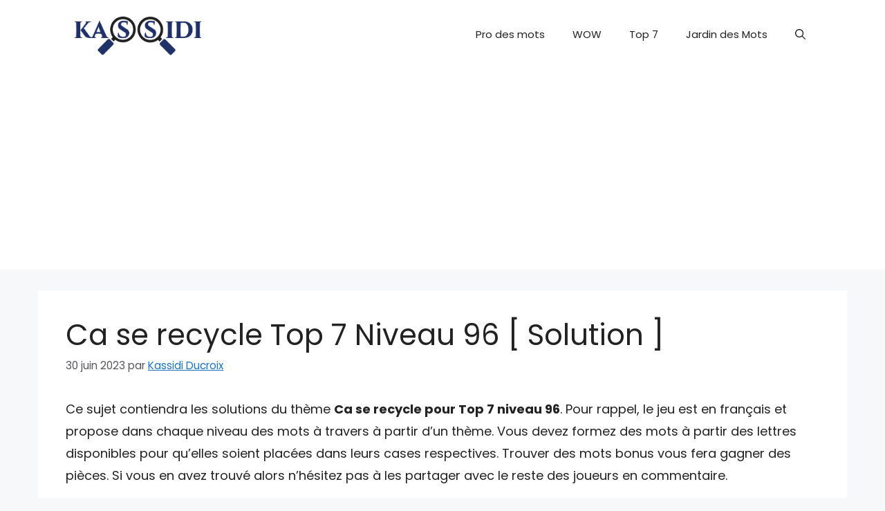

--- FILE ---
content_type: text/html; charset=utf-8
request_url: https://www.google.com/recaptcha/api2/aframe
body_size: 224
content:
<!DOCTYPE HTML><html><head><meta http-equiv="content-type" content="text/html; charset=UTF-8"></head><body><script nonce="ga6WOGkmATP_BXRMpSVB0w">/** Anti-fraud and anti-abuse applications only. See google.com/recaptcha */ try{var clients={'sodar':'https://pagead2.googlesyndication.com/pagead/sodar?'};window.addEventListener("message",function(a){try{if(a.source===window.parent){var b=JSON.parse(a.data);var c=clients[b['id']];if(c){var d=document.createElement('img');d.src=c+b['params']+'&rc='+(localStorage.getItem("rc::a")?sessionStorage.getItem("rc::b"):"");window.document.body.appendChild(d);sessionStorage.setItem("rc::e",parseInt(sessionStorage.getItem("rc::e")||0)+1);localStorage.setItem("rc::h",'1768739512061');}}}catch(b){}});window.parent.postMessage("_grecaptcha_ready", "*");}catch(b){}</script></body></html>